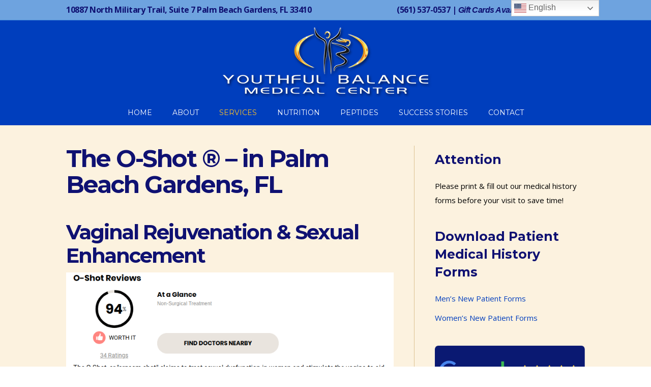

--- FILE ---
content_type: text/html; charset=UTF-8
request_url: https://youthfulbalance.net/o-shot/
body_size: 14447
content:
<!DOCTYPE html>
<html lang="en-US">
<head>
<meta charset="UTF-8" />
<meta name='viewport' content='width=device-width, initial-scale=1.0' />
<meta http-equiv='X-UA-Compatible' content='IE=edge' />
<link rel="profile" href="https://gmpg.org/xfn/11" />
<meta name='robots' content='index, follow, max-image-preview:large, max-snippet:-1, max-video-preview:-1' />

	<!-- This site is optimized with the Yoast SEO plugin v20.4 - https://yoast.com/wordpress/plugins/seo/ -->
	<title>The O-Shot ® - in Palm Beach Gardens &amp; Jupiter, Florida</title>
	<link rel="canonical" href="https://youthfulbalance.net/o-shot/" />
	<meta property="og:locale" content="en_US" />
	<meta property="og:type" content="article" />
	<meta property="og:title" content="The O-Shot ® - in Palm Beach Gardens &amp; Jupiter, Florida" />
	<meta property="og:description" content="Vaginal Rejuvenation &amp; Sexual Enhancement The O-Shot has a 94% satisfaction rating according to RealSelf.com! With the O-Shot® You Can Expect: ✓ Stronger and More Frequent Orgasms ✓ Increased Sexual Desire ✓ Improved Clitoral Stimulation ✓ Increased Natural Lubrication ✓ Increased Ability to Have a Vaginal Orgasm ✓ Decreased Urinary Incontinence Women suffer silently when&hellip;" />
	<meta property="og:url" content="https://youthfulbalance.net/o-shot/" />
	<meta property="og:site_name" content="Youthful Balance Medical Center in Palm Beach Gardens" />
	<meta property="article:modified_time" content="2022-07-11T18:29:43+00:00" />
	<meta property="og:image" content="https://youthfulbalance.net/wp-content/uploads/2019/01/O-Shot-Worth-It-Reviews-Cost-Pictures-RealSelf-1.png" />
	<meta name="twitter:card" content="summary_large_image" />
	<meta name="twitter:label1" content="Est. reading time" />
	<meta name="twitter:data1" content="4 minutes" />
	<script type="application/ld+json" class="yoast-schema-graph">{"@context":"https://schema.org","@graph":[{"@type":"WebPage","@id":"https://youthfulbalance.net/o-shot/","url":"https://youthfulbalance.net/o-shot/","name":"The O-Shot ® - in Palm Beach Gardens & Jupiter, Florida","isPartOf":{"@id":"https://youthfulbalance.net/#website"},"primaryImageOfPage":{"@id":"https://youthfulbalance.net/o-shot/#primaryimage"},"image":{"@id":"https://youthfulbalance.net/o-shot/#primaryimage"},"thumbnailUrl":"https://youthfulbalance.net/wp-content/uploads/2019/01/O-Shot-Worth-It-Reviews-Cost-Pictures-RealSelf-1.png","datePublished":"2017-02-17T20:29:11+00:00","dateModified":"2022-07-11T18:29:43+00:00","breadcrumb":{"@id":"https://youthfulbalance.net/o-shot/#breadcrumb"},"inLanguage":"en-US","potentialAction":[{"@type":"ReadAction","target":["https://youthfulbalance.net/o-shot/"]}]},{"@type":"ImageObject","inLanguage":"en-US","@id":"https://youthfulbalance.net/o-shot/#primaryimage","url":"https://youthfulbalance.net/wp-content/uploads/2019/01/O-Shot-Worth-It-Reviews-Cost-Pictures-RealSelf-1.png","contentUrl":"https://youthfulbalance.net/wp-content/uploads/2019/01/O-Shot-Worth-It-Reviews-Cost-Pictures-RealSelf-1.png","width":781,"height":390,"caption":"The O-Shot has a 94% satisfaction rating according to RealSelf.com!"},{"@type":"BreadcrumbList","@id":"https://youthfulbalance.net/o-shot/#breadcrumb","itemListElement":[{"@type":"ListItem","position":1,"name":"Home","item":"https://youthfulbalance.net/"},{"@type":"ListItem","position":2,"name":"The O-Shot ® &#8211; in Palm Beach Gardens, FL"}]},{"@type":"WebSite","@id":"https://youthfulbalance.net/#website","url":"https://youthfulbalance.net/","name":"Youthful Balance Medical Center in Palm Beach Gardens","description":"Live Long and Strong","publisher":{"@id":"https://youthfulbalance.net/#organization"},"potentialAction":[{"@type":"SearchAction","target":{"@type":"EntryPoint","urlTemplate":"https://youthfulbalance.net/?s={search_term_string}"},"query-input":"required name=search_term_string"}],"inLanguage":"en-US"},{"@type":"Organization","@id":"https://youthfulbalance.net/#organization","name":"Youthful Balance Medical Center","url":"https://youthfulbalance.net/","logo":{"@type":"ImageObject","inLanguage":"en-US","@id":"https://youthfulbalance.net/#/schema/logo/image/","url":"https://youthfulbalance.net/wp-content/uploads/2020/04/Youthful-Balance-I5-Palm-Beach-Gardens-Living-0052-1120-487-1-2.jpg","contentUrl":"https://youthfulbalance.net/wp-content/uploads/2020/04/Youthful-Balance-I5-Palm-Beach-Gardens-Living-0052-1120-487-1-2.jpg","width":1407,"height":1134,"caption":"Youthful Balance Medical Center"},"image":{"@id":"https://youthfulbalance.net/#/schema/logo/image/"}}]}</script>
	<!-- / Yoast SEO plugin. -->


<link rel='dns-prefetch' href='//fonts.googleapis.com' />
<link href='https://fonts.gstatic.com' crossorigin rel='preconnect' />
<link rel="alternate" type="application/rss+xml" title="Youthful Balance Medical Center in Palm Beach Gardens &raquo; Feed" href="https://youthfulbalance.net/feed/" />
<link rel="alternate" type="application/rss+xml" title="Youthful Balance Medical Center in Palm Beach Gardens &raquo; Comments Feed" href="https://youthfulbalance.net/comments/feed/" />
<script>
window._wpemojiSettings = {"baseUrl":"https:\/\/s.w.org\/images\/core\/emoji\/14.0.0\/72x72\/","ext":".png","svgUrl":"https:\/\/s.w.org\/images\/core\/emoji\/14.0.0\/svg\/","svgExt":".svg","source":{"concatemoji":"https:\/\/youthfulbalance.net\/wp-includes\/js\/wp-emoji-release.min.js?ver=6.2.8"}};
/*! This file is auto-generated */
!function(e,a,t){var n,r,o,i=a.createElement("canvas"),p=i.getContext&&i.getContext("2d");function s(e,t){p.clearRect(0,0,i.width,i.height),p.fillText(e,0,0);e=i.toDataURL();return p.clearRect(0,0,i.width,i.height),p.fillText(t,0,0),e===i.toDataURL()}function c(e){var t=a.createElement("script");t.src=e,t.defer=t.type="text/javascript",a.getElementsByTagName("head")[0].appendChild(t)}for(o=Array("flag","emoji"),t.supports={everything:!0,everythingExceptFlag:!0},r=0;r<o.length;r++)t.supports[o[r]]=function(e){if(p&&p.fillText)switch(p.textBaseline="top",p.font="600 32px Arial",e){case"flag":return s("\ud83c\udff3\ufe0f\u200d\u26a7\ufe0f","\ud83c\udff3\ufe0f\u200b\u26a7\ufe0f")?!1:!s("\ud83c\uddfa\ud83c\uddf3","\ud83c\uddfa\u200b\ud83c\uddf3")&&!s("\ud83c\udff4\udb40\udc67\udb40\udc62\udb40\udc65\udb40\udc6e\udb40\udc67\udb40\udc7f","\ud83c\udff4\u200b\udb40\udc67\u200b\udb40\udc62\u200b\udb40\udc65\u200b\udb40\udc6e\u200b\udb40\udc67\u200b\udb40\udc7f");case"emoji":return!s("\ud83e\udef1\ud83c\udffb\u200d\ud83e\udef2\ud83c\udfff","\ud83e\udef1\ud83c\udffb\u200b\ud83e\udef2\ud83c\udfff")}return!1}(o[r]),t.supports.everything=t.supports.everything&&t.supports[o[r]],"flag"!==o[r]&&(t.supports.everythingExceptFlag=t.supports.everythingExceptFlag&&t.supports[o[r]]);t.supports.everythingExceptFlag=t.supports.everythingExceptFlag&&!t.supports.flag,t.DOMReady=!1,t.readyCallback=function(){t.DOMReady=!0},t.supports.everything||(n=function(){t.readyCallback()},a.addEventListener?(a.addEventListener("DOMContentLoaded",n,!1),e.addEventListener("load",n,!1)):(e.attachEvent("onload",n),a.attachEvent("onreadystatechange",function(){"complete"===a.readyState&&t.readyCallback()})),(e=t.source||{}).concatemoji?c(e.concatemoji):e.wpemoji&&e.twemoji&&(c(e.twemoji),c(e.wpemoji)))}(window,document,window._wpemojiSettings);
</script>
<style>
img.wp-smiley,
img.emoji {
	display: inline !important;
	border: none !important;
	box-shadow: none !important;
	height: 1em !important;
	width: 1em !important;
	margin: 0 0.07em !important;
	vertical-align: -0.1em !important;
	background: none !important;
	padding: 0 !important;
}
</style>
	<link rel='stylesheet' id='wp-block-library-css' href='https://youthfulbalance.net/wp-includes/css/dist/block-library/style.min.css?ver=6.2.8' media='all' />
<style id='wp-block-library-theme-inline-css'>
.wp-block-audio figcaption{color:#555;font-size:13px;text-align:center}.is-dark-theme .wp-block-audio figcaption{color:hsla(0,0%,100%,.65)}.wp-block-audio{margin:0 0 1em}.wp-block-code{border:1px solid #ccc;border-radius:4px;font-family:Menlo,Consolas,monaco,monospace;padding:.8em 1em}.wp-block-embed figcaption{color:#555;font-size:13px;text-align:center}.is-dark-theme .wp-block-embed figcaption{color:hsla(0,0%,100%,.65)}.wp-block-embed{margin:0 0 1em}.blocks-gallery-caption{color:#555;font-size:13px;text-align:center}.is-dark-theme .blocks-gallery-caption{color:hsla(0,0%,100%,.65)}.wp-block-image figcaption{color:#555;font-size:13px;text-align:center}.is-dark-theme .wp-block-image figcaption{color:hsla(0,0%,100%,.65)}.wp-block-image{margin:0 0 1em}.wp-block-pullquote{border-bottom:4px solid;border-top:4px solid;color:currentColor;margin-bottom:1.75em}.wp-block-pullquote cite,.wp-block-pullquote footer,.wp-block-pullquote__citation{color:currentColor;font-size:.8125em;font-style:normal;text-transform:uppercase}.wp-block-quote{border-left:.25em solid;margin:0 0 1.75em;padding-left:1em}.wp-block-quote cite,.wp-block-quote footer{color:currentColor;font-size:.8125em;font-style:normal;position:relative}.wp-block-quote.has-text-align-right{border-left:none;border-right:.25em solid;padding-left:0;padding-right:1em}.wp-block-quote.has-text-align-center{border:none;padding-left:0}.wp-block-quote.is-large,.wp-block-quote.is-style-large,.wp-block-quote.is-style-plain{border:none}.wp-block-search .wp-block-search__label{font-weight:700}.wp-block-search__button{border:1px solid #ccc;padding:.375em .625em}:where(.wp-block-group.has-background){padding:1.25em 2.375em}.wp-block-separator.has-css-opacity{opacity:.4}.wp-block-separator{border:none;border-bottom:2px solid;margin-left:auto;margin-right:auto}.wp-block-separator.has-alpha-channel-opacity{opacity:1}.wp-block-separator:not(.is-style-wide):not(.is-style-dots){width:100px}.wp-block-separator.has-background:not(.is-style-dots){border-bottom:none;height:1px}.wp-block-separator.has-background:not(.is-style-wide):not(.is-style-dots){height:2px}.wp-block-table{margin:0 0 1em}.wp-block-table td,.wp-block-table th{word-break:normal}.wp-block-table figcaption{color:#555;font-size:13px;text-align:center}.is-dark-theme .wp-block-table figcaption{color:hsla(0,0%,100%,.65)}.wp-block-video figcaption{color:#555;font-size:13px;text-align:center}.is-dark-theme .wp-block-video figcaption{color:hsla(0,0%,100%,.65)}.wp-block-video{margin:0 0 1em}.wp-block-template-part.has-background{margin-bottom:0;margin-top:0;padding:1.25em 2.375em}
</style>
<link rel='stylesheet' id='classic-theme-styles-css' href='https://youthfulbalance.net/wp-includes/css/classic-themes.min.css?ver=6.2.8' media='all' />
<style id='global-styles-inline-css'>
body{--wp--preset--color--black: #000000;--wp--preset--color--cyan-bluish-gray: #abb8c3;--wp--preset--color--white: #ffffff;--wp--preset--color--pale-pink: #f78da7;--wp--preset--color--vivid-red: #cf2e2e;--wp--preset--color--luminous-vivid-orange: #ff6900;--wp--preset--color--luminous-vivid-amber: #fcb900;--wp--preset--color--light-green-cyan: #7bdcb5;--wp--preset--color--vivid-green-cyan: #00d084;--wp--preset--color--pale-cyan-blue: #8ed1fc;--wp--preset--color--vivid-cyan-blue: #0693e3;--wp--preset--color--vivid-purple: #9b51e0;--wp--preset--gradient--vivid-cyan-blue-to-vivid-purple: linear-gradient(135deg,rgba(6,147,227,1) 0%,rgb(155,81,224) 100%);--wp--preset--gradient--light-green-cyan-to-vivid-green-cyan: linear-gradient(135deg,rgb(122,220,180) 0%,rgb(0,208,130) 100%);--wp--preset--gradient--luminous-vivid-amber-to-luminous-vivid-orange: linear-gradient(135deg,rgba(252,185,0,1) 0%,rgba(255,105,0,1) 100%);--wp--preset--gradient--luminous-vivid-orange-to-vivid-red: linear-gradient(135deg,rgba(255,105,0,1) 0%,rgb(207,46,46) 100%);--wp--preset--gradient--very-light-gray-to-cyan-bluish-gray: linear-gradient(135deg,rgb(238,238,238) 0%,rgb(169,184,195) 100%);--wp--preset--gradient--cool-to-warm-spectrum: linear-gradient(135deg,rgb(74,234,220) 0%,rgb(151,120,209) 20%,rgb(207,42,186) 40%,rgb(238,44,130) 60%,rgb(251,105,98) 80%,rgb(254,248,76) 100%);--wp--preset--gradient--blush-light-purple: linear-gradient(135deg,rgb(255,206,236) 0%,rgb(152,150,240) 100%);--wp--preset--gradient--blush-bordeaux: linear-gradient(135deg,rgb(254,205,165) 0%,rgb(254,45,45) 50%,rgb(107,0,62) 100%);--wp--preset--gradient--luminous-dusk: linear-gradient(135deg,rgb(255,203,112) 0%,rgb(199,81,192) 50%,rgb(65,88,208) 100%);--wp--preset--gradient--pale-ocean: linear-gradient(135deg,rgb(255,245,203) 0%,rgb(182,227,212) 50%,rgb(51,167,181) 100%);--wp--preset--gradient--electric-grass: linear-gradient(135deg,rgb(202,248,128) 0%,rgb(113,206,126) 100%);--wp--preset--gradient--midnight: linear-gradient(135deg,rgb(2,3,129) 0%,rgb(40,116,252) 100%);--wp--preset--duotone--dark-grayscale: url('#wp-duotone-dark-grayscale');--wp--preset--duotone--grayscale: url('#wp-duotone-grayscale');--wp--preset--duotone--purple-yellow: url('#wp-duotone-purple-yellow');--wp--preset--duotone--blue-red: url('#wp-duotone-blue-red');--wp--preset--duotone--midnight: url('#wp-duotone-midnight');--wp--preset--duotone--magenta-yellow: url('#wp-duotone-magenta-yellow');--wp--preset--duotone--purple-green: url('#wp-duotone-purple-green');--wp--preset--duotone--blue-orange: url('#wp-duotone-blue-orange');--wp--preset--font-size--small: 13px;--wp--preset--font-size--medium: 20px;--wp--preset--font-size--large: 36px;--wp--preset--font-size--x-large: 42px;--wp--preset--spacing--20: 0.44rem;--wp--preset--spacing--30: 0.67rem;--wp--preset--spacing--40: 1rem;--wp--preset--spacing--50: 1.5rem;--wp--preset--spacing--60: 2.25rem;--wp--preset--spacing--70: 3.38rem;--wp--preset--spacing--80: 5.06rem;--wp--preset--shadow--natural: 6px 6px 9px rgba(0, 0, 0, 0.2);--wp--preset--shadow--deep: 12px 12px 50px rgba(0, 0, 0, 0.4);--wp--preset--shadow--sharp: 6px 6px 0px rgba(0, 0, 0, 0.2);--wp--preset--shadow--outlined: 6px 6px 0px -3px rgba(255, 255, 255, 1), 6px 6px rgba(0, 0, 0, 1);--wp--preset--shadow--crisp: 6px 6px 0px rgba(0, 0, 0, 1);}:where(.is-layout-flex){gap: 0.5em;}body .is-layout-flow > .alignleft{float: left;margin-inline-start: 0;margin-inline-end: 2em;}body .is-layout-flow > .alignright{float: right;margin-inline-start: 2em;margin-inline-end: 0;}body .is-layout-flow > .aligncenter{margin-left: auto !important;margin-right: auto !important;}body .is-layout-constrained > .alignleft{float: left;margin-inline-start: 0;margin-inline-end: 2em;}body .is-layout-constrained > .alignright{float: right;margin-inline-start: 2em;margin-inline-end: 0;}body .is-layout-constrained > .aligncenter{margin-left: auto !important;margin-right: auto !important;}body .is-layout-constrained > :where(:not(.alignleft):not(.alignright):not(.alignfull)){max-width: var(--wp--style--global--content-size);margin-left: auto !important;margin-right: auto !important;}body .is-layout-constrained > .alignwide{max-width: var(--wp--style--global--wide-size);}body .is-layout-flex{display: flex;}body .is-layout-flex{flex-wrap: wrap;align-items: center;}body .is-layout-flex > *{margin: 0;}:where(.wp-block-columns.is-layout-flex){gap: 2em;}.has-black-color{color: var(--wp--preset--color--black) !important;}.has-cyan-bluish-gray-color{color: var(--wp--preset--color--cyan-bluish-gray) !important;}.has-white-color{color: var(--wp--preset--color--white) !important;}.has-pale-pink-color{color: var(--wp--preset--color--pale-pink) !important;}.has-vivid-red-color{color: var(--wp--preset--color--vivid-red) !important;}.has-luminous-vivid-orange-color{color: var(--wp--preset--color--luminous-vivid-orange) !important;}.has-luminous-vivid-amber-color{color: var(--wp--preset--color--luminous-vivid-amber) !important;}.has-light-green-cyan-color{color: var(--wp--preset--color--light-green-cyan) !important;}.has-vivid-green-cyan-color{color: var(--wp--preset--color--vivid-green-cyan) !important;}.has-pale-cyan-blue-color{color: var(--wp--preset--color--pale-cyan-blue) !important;}.has-vivid-cyan-blue-color{color: var(--wp--preset--color--vivid-cyan-blue) !important;}.has-vivid-purple-color{color: var(--wp--preset--color--vivid-purple) !important;}.has-black-background-color{background-color: var(--wp--preset--color--black) !important;}.has-cyan-bluish-gray-background-color{background-color: var(--wp--preset--color--cyan-bluish-gray) !important;}.has-white-background-color{background-color: var(--wp--preset--color--white) !important;}.has-pale-pink-background-color{background-color: var(--wp--preset--color--pale-pink) !important;}.has-vivid-red-background-color{background-color: var(--wp--preset--color--vivid-red) !important;}.has-luminous-vivid-orange-background-color{background-color: var(--wp--preset--color--luminous-vivid-orange) !important;}.has-luminous-vivid-amber-background-color{background-color: var(--wp--preset--color--luminous-vivid-amber) !important;}.has-light-green-cyan-background-color{background-color: var(--wp--preset--color--light-green-cyan) !important;}.has-vivid-green-cyan-background-color{background-color: var(--wp--preset--color--vivid-green-cyan) !important;}.has-pale-cyan-blue-background-color{background-color: var(--wp--preset--color--pale-cyan-blue) !important;}.has-vivid-cyan-blue-background-color{background-color: var(--wp--preset--color--vivid-cyan-blue) !important;}.has-vivid-purple-background-color{background-color: var(--wp--preset--color--vivid-purple) !important;}.has-black-border-color{border-color: var(--wp--preset--color--black) !important;}.has-cyan-bluish-gray-border-color{border-color: var(--wp--preset--color--cyan-bluish-gray) !important;}.has-white-border-color{border-color: var(--wp--preset--color--white) !important;}.has-pale-pink-border-color{border-color: var(--wp--preset--color--pale-pink) !important;}.has-vivid-red-border-color{border-color: var(--wp--preset--color--vivid-red) !important;}.has-luminous-vivid-orange-border-color{border-color: var(--wp--preset--color--luminous-vivid-orange) !important;}.has-luminous-vivid-amber-border-color{border-color: var(--wp--preset--color--luminous-vivid-amber) !important;}.has-light-green-cyan-border-color{border-color: var(--wp--preset--color--light-green-cyan) !important;}.has-vivid-green-cyan-border-color{border-color: var(--wp--preset--color--vivid-green-cyan) !important;}.has-pale-cyan-blue-border-color{border-color: var(--wp--preset--color--pale-cyan-blue) !important;}.has-vivid-cyan-blue-border-color{border-color: var(--wp--preset--color--vivid-cyan-blue) !important;}.has-vivid-purple-border-color{border-color: var(--wp--preset--color--vivid-purple) !important;}.has-vivid-cyan-blue-to-vivid-purple-gradient-background{background: var(--wp--preset--gradient--vivid-cyan-blue-to-vivid-purple) !important;}.has-light-green-cyan-to-vivid-green-cyan-gradient-background{background: var(--wp--preset--gradient--light-green-cyan-to-vivid-green-cyan) !important;}.has-luminous-vivid-amber-to-luminous-vivid-orange-gradient-background{background: var(--wp--preset--gradient--luminous-vivid-amber-to-luminous-vivid-orange) !important;}.has-luminous-vivid-orange-to-vivid-red-gradient-background{background: var(--wp--preset--gradient--luminous-vivid-orange-to-vivid-red) !important;}.has-very-light-gray-to-cyan-bluish-gray-gradient-background{background: var(--wp--preset--gradient--very-light-gray-to-cyan-bluish-gray) !important;}.has-cool-to-warm-spectrum-gradient-background{background: var(--wp--preset--gradient--cool-to-warm-spectrum) !important;}.has-blush-light-purple-gradient-background{background: var(--wp--preset--gradient--blush-light-purple) !important;}.has-blush-bordeaux-gradient-background{background: var(--wp--preset--gradient--blush-bordeaux) !important;}.has-luminous-dusk-gradient-background{background: var(--wp--preset--gradient--luminous-dusk) !important;}.has-pale-ocean-gradient-background{background: var(--wp--preset--gradient--pale-ocean) !important;}.has-electric-grass-gradient-background{background: var(--wp--preset--gradient--electric-grass) !important;}.has-midnight-gradient-background{background: var(--wp--preset--gradient--midnight) !important;}.has-small-font-size{font-size: var(--wp--preset--font-size--small) !important;}.has-medium-font-size{font-size: var(--wp--preset--font-size--medium) !important;}.has-large-font-size{font-size: var(--wp--preset--font-size--large) !important;}.has-x-large-font-size{font-size: var(--wp--preset--font-size--x-large) !important;}
.wp-block-navigation a:where(:not(.wp-element-button)){color: inherit;}
:where(.wp-block-columns.is-layout-flex){gap: 2em;}
.wp-block-pullquote{font-size: 1.5em;line-height: 1.6;}
</style>
<link rel='stylesheet' id='materialIcons-css' href='https://fonts.googleapis.com/icon?family=Material+Icons&#038;ver=6.2.8' media='all' />
<link rel='stylesheet' id='cmHipaaAdminStyle-css' href='https://youthfulbalance.net/wp-content/plugins/codemonkeys-hipaa-forms//css/style.css?ver=6.2.8' media='all' />
<link rel='stylesheet' id='cpsh-shortcodes-css' href='https://youthfulbalance.net/wp-content/plugins/column-shortcodes//assets/css/shortcodes.css?ver=1.0.1' media='all' />
<link rel='stylesheet' id='jquery-magnificpopup-css' href='https://youthfulbalance.net/wp-content/plugins/bb-plugin/css/jquery.magnificpopup.min.css?ver=2.6.3.1' media='all' />
<link rel='stylesheet' id='bootstrap-css' href='https://youthfulbalance.net/wp-content/themes/bb-theme/css/bootstrap.min.css?ver=1.7.9' media='all' />
<link rel='stylesheet' id='fl-automator-skin-css' href='https://youthfulbalance.net/wp-content/uploads/bb-theme/skin-68ed191893794.css?ver=1.7.9' media='all' />
<link rel='stylesheet' id='fl-builder-google-fonts-83ae9132edab9abe8b671514a7c02c71-css' href='//fonts.googleapis.com/css?family=Open+Sans%3A300%2C400%2C700%7CMontserrat%3A700%2C400&#038;ver=6.2.8' media='all' />
<!--n2css--><script src='https://youthfulbalance.net/wp-includes/js/jquery/jquery.min.js?ver=3.6.4' id='jquery-core-js'></script>
<script src='https://youthfulbalance.net/wp-includes/js/jquery/jquery-migrate.min.js?ver=3.4.0' id='jquery-migrate-js'></script>
<script src='https://youthfulbalance.net/wp-includes/js/imagesloaded.min.js?ver=6.2.8' id='imagesloaded-js'></script>
<link rel="https://api.w.org/" href="https://youthfulbalance.net/wp-json/" /><link rel="alternate" type="application/json" href="https://youthfulbalance.net/wp-json/wp/v2/pages/861" /><link rel="EditURI" type="application/rsd+xml" title="RSD" href="https://youthfulbalance.net/xmlrpc.php?rsd" />
<link rel="wlwmanifest" type="application/wlwmanifest+xml" href="https://youthfulbalance.net/wp-includes/wlwmanifest.xml" />
<meta name="generator" content="WordPress 6.2.8" />
<link rel='shortlink' href='https://youthfulbalance.net/?p=861' />
<link rel="alternate" type="application/json+oembed" href="https://youthfulbalance.net/wp-json/oembed/1.0/embed?url=https%3A%2F%2Fyouthfulbalance.net%2Fo-shot%2F" />
<link rel="alternate" type="text/xml+oembed" href="https://youthfulbalance.net/wp-json/oembed/1.0/embed?url=https%3A%2F%2Fyouthfulbalance.net%2Fo-shot%2F&#038;format=xml" />
<link rel="icon" href="https://youthfulbalance.net/wp-content/uploads/2020/02/cropped-yb-fav-32x32.png" sizes="32x32" />
<link rel="icon" href="https://youthfulbalance.net/wp-content/uploads/2020/02/cropped-yb-fav-192x192.png" sizes="192x192" />
<link rel="apple-touch-icon" href="https://youthfulbalance.net/wp-content/uploads/2020/02/cropped-yb-fav-180x180.png" />
<meta name="msapplication-TileImage" content="https://youthfulbalance.net/wp-content/uploads/2020/02/cropped-yb-fav-270x270.png" />
		<style id="wp-custom-css">
			

/*
CSS Migrated from BB theme:
*/

/*p, li {
    line-height: 1.9;
}*/
.fl-page-footer-widgets,.fl-page-footer {
    border: none;
}
.fl-page-bar-text {
    font-size: 16px;
    line-height: 1.2;
    font-weight: bold;
    letter-spacing: -.5px;
}
.fl-page-bar-text em {
    font-style:inherit;
    display: inline-block;
x}
.fl-page-nav-wrap {
    border: none;
}
@media (min-width: 700px) {
    /*.page-id-537 .fl-page-header-container.container {
    display: none;
}*/
.fl-page-header-container.container {
    padding-top: 7px;
    padding-bottom: 3px;
}
}
@media (max-width: 415px) {
h1.fl-post-title, h1.fl-heading {
    font-size: 36px;
    line-height: 1.1;
}
.fl-page-header-container {
    padding-bottom: 10px;
    padding-top: 10px;
}
.fl-page-bar-text em:after {
    white-space: pre;
    font-style:none;
}
.fl-page-bar {
    display: none;
}
/*.page-id-4 .fl-page-nav-wrap {
    margin: 2px;
    padding-bottom:5px;
}*/
button.navbar-toggle {
    padding: 8px 0;
}
.fl-module.fl-module-html.fl-node-57754180dd2f3 {
    margin-top: -120px;
}
.fl-page-nav .navbar-toggle {
    color: #303030;
}
div#home-hero .fl-row-content-wrap {
    padding: 180px 0 90px;
}
#home-slider h2.fl-slide-title {
    line-height: 1.1 !important;
    margin:0 0 10px !important;
}
#home-slider .fl-slide-text h3 {
    font-size: 18px !important;
}    
#home-slider .fl-button {
    font-size: 18px;
    padding:5px 10px !important;
    border-color: #ffc423;
}
#home-slider h2,#home-slider h3 {
    letter-spacing:0;
}
.fl-builder-content .fl-module-content-slider .fl-slide .fl-slide-content {
    padding: 10px 25px 15px;
}
}    
.fl-builder-content .black-hover a.fl-button {
  background: transparent;
  border: 2px solid #fff; /*Border width must be the same with the Button module*/
}
.fl-builder-content .black-hover a.fl-button:hover {
  background: #000000;
  border: 2px solid #000000; /*Border width must be the same with the Button module*/
}
#home-slider h2.fl-slide-title {
    line-height: 1.1;
}
.fl-post-content a {
    font-weight: bold;
}
input[type=text], input[type=password], input[type=email], input[type=tel], input[type=date], input[type=month], input[type=week], input[type=time], input[type=number], input[type=search], textarea {
    background-color: #f7f6f3;
    border: 1px solid #dcc293;
}
input[type=text]:focus, input[type=password]:focus, input[type=email]:focus, input[type=tel]:focus, input[type=date]:focus, input[type=month]:focus, input[type=week]:focus, input[type=time]:focus, input[type=number]:focus, input[type=search]:focus, textarea:focus {
    background-color: #fff;
}
.fl-content-left {
    border-color: #dcc293;
}
.fl-page-footer {
    font-size: 13px;
    line-height: 1.8;
}
.fl-page-nav-right.fl-page-header-fixed .fl-logo-img, .fl-page-header-fixed .fl-logo-img {
    max-height: 75px !important;
}
hr {
    border-color: #dcc293;
}		</style>
		<style id="wpforms-css-vars-root">
				:root {
					--wpforms-field-border-radius: 3px;
--wpforms-field-background-color: #ffffff;
--wpforms-field-border-color: rgba( 0, 0, 0, 0.25 );
--wpforms-field-text-color: rgba( 0, 0, 0, 0.7 );
--wpforms-label-color: rgba( 0, 0, 0, 0.85 );
--wpforms-label-sublabel-color: rgba( 0, 0, 0, 0.55 );
--wpforms-label-error-color: #d63637;
--wpforms-button-border-radius: 3px;
--wpforms-button-background-color: #066aab;
--wpforms-button-text-color: #ffffff;
--wpforms-field-size-input-height: 43px;
--wpforms-field-size-input-spacing: 15px;
--wpforms-field-size-font-size: 16px;
--wpforms-field-size-line-height: 19px;
--wpforms-field-size-padding-h: 14px;
--wpforms-field-size-checkbox-size: 16px;
--wpforms-field-size-sublabel-spacing: 5px;
--wpforms-field-size-icon-size: 1;
--wpforms-label-size-font-size: 16px;
--wpforms-label-size-line-height: 19px;
--wpforms-label-size-sublabel-font-size: 14px;
--wpforms-label-size-sublabel-line-height: 17px;
--wpforms-button-size-font-size: 17px;
--wpforms-button-size-height: 41px;
--wpforms-button-size-padding-h: 15px;
--wpforms-button-size-margin-top: 10px;

				}
			</style><script>
  (function(i,s,o,g,r,a,m){i['GoogleAnalyticsObject']=r;i[r]=i[r]||function(){
  (i[r].q=i[r].q||[]).push(arguments)},i[r].l=1*new Date();a=s.createElement(o),
  m=s.getElementsByTagName(o)[0];a.async=1;a.src=g;m.parentNode.insertBefore(a,m)
  })(window,document,'script','https://www.google-analytics.com/analytics.js','ga');

  ga('create', 'UA-47547384-1', 'auto');
  ga('send', 'pageview');

</script>

<meta name="google-site-verification" content="ger7dI6oKfmZiIX1ya9ntilgoSHfHC0QLpsl0PRbMmE" />

<script type="text/javascript" src="//cdn.callrail.com/companies/335659778/dbb566c492089448fce7/12/swap.js"></script>
<!-- Facebook Pixel Code -->
<script>
!function(f,b,e,v,n,t,s){if(f.fbq)return;n=f.fbq=function(){n.callMethod?
n.callMethod.apply(n,arguments):n.queue.push(arguments)};if(!f._fbq)f._fbq=n;
n.push=n;n.loaded=!0;n.version='2.0';n.queue=[];t=b.createElement(e);t.async=!0;
t.src=v;s=b.getElementsByTagName(e)[0];s.parentNode.insertBefore(t,s)}(window,
document,'script','https://connect.facebook.net/en_US/fbevents.js');
fbq('init', '1675526219353702'); // Insert your pixel ID here.
fbq('track', 'PageView');
</script>
<noscript><img height="1" width="1" style="display:none"
src="https://www.facebook.com/tr?id=1675526219353702&ev=PageView&noscript=1"
/></noscript>
<!-- DO NOT MODIFY -->
<!-- End Facebook Pixel Code -->
<!-- Begin Constant Contact Active Forms -->
<script> var _ctct_m = "66b570e5ef1cae905d43c84dddf36ae7"; </script>
<script id="signupScript" src="//static.ctctcdn.com/js/signup-form-widget/current/signup-form-widget.min.js" async defer></script>
<!-- End Constant Contact Active Forms -->
<!-- Google Tag Manager -->
<script>(function(w,d,s,l,i){w[l]=w[l]||[];w[l].push({'gtm.start':
new Date().getTime(),event:'gtm.js'});var f=d.getElementsByTagName(s)[0],
j=d.createElement(s),dl=l!='dataLayer'?'&l='+l:'';j.async=true;j.src=
'https://www.googletagmanager.com/gtm.js?id='+i+dl;f.parentNode.insertBefore(j,f);
})(window,document,'script','dataLayer','GTM-PCNN7PX');</script>
<!-- End Google Tag Manager -->
<link rel="stylesheet" href="https://youthfulbalance.net/wp-content/themes/youthfulbalance/style.css" /></head>
<body data-rsssl=1 class="page-template page-template-tpl-sidebar page-template-tpl-sidebar-php page page-id-861 fl-framework-bootstrap fl-preset-default fl-full-width fl-fixed-header fl-scroll-to-top" itemscope="itemscope" itemtype="https://schema.org/WebPage">
<!-- Google Tag Manager (noscript) -->
<noscript><iframe src="https://www.googletagmanager.com/ns.html?id=GTM-PCNN7PX"
height="0" width="0" style="display:none;visibility:hidden"></iframe></noscript>
<!-- End Google Tag Manager (noscript) --><a aria-label="Skip to content" class="fl-screen-reader-text" href="#fl-main-content">Skip to content</a><svg xmlns="http://www.w3.org/2000/svg" viewBox="0 0 0 0" width="0" height="0" focusable="false" role="none" style="visibility: hidden; position: absolute; left: -9999px; overflow: hidden;" ><defs><filter id="wp-duotone-dark-grayscale"><feColorMatrix color-interpolation-filters="sRGB" type="matrix" values=" .299 .587 .114 0 0 .299 .587 .114 0 0 .299 .587 .114 0 0 .299 .587 .114 0 0 " /><feComponentTransfer color-interpolation-filters="sRGB" ><feFuncR type="table" tableValues="0 0.49803921568627" /><feFuncG type="table" tableValues="0 0.49803921568627" /><feFuncB type="table" tableValues="0 0.49803921568627" /><feFuncA type="table" tableValues="1 1" /></feComponentTransfer><feComposite in2="SourceGraphic" operator="in" /></filter></defs></svg><svg xmlns="http://www.w3.org/2000/svg" viewBox="0 0 0 0" width="0" height="0" focusable="false" role="none" style="visibility: hidden; position: absolute; left: -9999px; overflow: hidden;" ><defs><filter id="wp-duotone-grayscale"><feColorMatrix color-interpolation-filters="sRGB" type="matrix" values=" .299 .587 .114 0 0 .299 .587 .114 0 0 .299 .587 .114 0 0 .299 .587 .114 0 0 " /><feComponentTransfer color-interpolation-filters="sRGB" ><feFuncR type="table" tableValues="0 1" /><feFuncG type="table" tableValues="0 1" /><feFuncB type="table" tableValues="0 1" /><feFuncA type="table" tableValues="1 1" /></feComponentTransfer><feComposite in2="SourceGraphic" operator="in" /></filter></defs></svg><svg xmlns="http://www.w3.org/2000/svg" viewBox="0 0 0 0" width="0" height="0" focusable="false" role="none" style="visibility: hidden; position: absolute; left: -9999px; overflow: hidden;" ><defs><filter id="wp-duotone-purple-yellow"><feColorMatrix color-interpolation-filters="sRGB" type="matrix" values=" .299 .587 .114 0 0 .299 .587 .114 0 0 .299 .587 .114 0 0 .299 .587 .114 0 0 " /><feComponentTransfer color-interpolation-filters="sRGB" ><feFuncR type="table" tableValues="0.54901960784314 0.98823529411765" /><feFuncG type="table" tableValues="0 1" /><feFuncB type="table" tableValues="0.71764705882353 0.25490196078431" /><feFuncA type="table" tableValues="1 1" /></feComponentTransfer><feComposite in2="SourceGraphic" operator="in" /></filter></defs></svg><svg xmlns="http://www.w3.org/2000/svg" viewBox="0 0 0 0" width="0" height="0" focusable="false" role="none" style="visibility: hidden; position: absolute; left: -9999px; overflow: hidden;" ><defs><filter id="wp-duotone-blue-red"><feColorMatrix color-interpolation-filters="sRGB" type="matrix" values=" .299 .587 .114 0 0 .299 .587 .114 0 0 .299 .587 .114 0 0 .299 .587 .114 0 0 " /><feComponentTransfer color-interpolation-filters="sRGB" ><feFuncR type="table" tableValues="0 1" /><feFuncG type="table" tableValues="0 0.27843137254902" /><feFuncB type="table" tableValues="0.5921568627451 0.27843137254902" /><feFuncA type="table" tableValues="1 1" /></feComponentTransfer><feComposite in2="SourceGraphic" operator="in" /></filter></defs></svg><svg xmlns="http://www.w3.org/2000/svg" viewBox="0 0 0 0" width="0" height="0" focusable="false" role="none" style="visibility: hidden; position: absolute; left: -9999px; overflow: hidden;" ><defs><filter id="wp-duotone-midnight"><feColorMatrix color-interpolation-filters="sRGB" type="matrix" values=" .299 .587 .114 0 0 .299 .587 .114 0 0 .299 .587 .114 0 0 .299 .587 .114 0 0 " /><feComponentTransfer color-interpolation-filters="sRGB" ><feFuncR type="table" tableValues="0 0" /><feFuncG type="table" tableValues="0 0.64705882352941" /><feFuncB type="table" tableValues="0 1" /><feFuncA type="table" tableValues="1 1" /></feComponentTransfer><feComposite in2="SourceGraphic" operator="in" /></filter></defs></svg><svg xmlns="http://www.w3.org/2000/svg" viewBox="0 0 0 0" width="0" height="0" focusable="false" role="none" style="visibility: hidden; position: absolute; left: -9999px; overflow: hidden;" ><defs><filter id="wp-duotone-magenta-yellow"><feColorMatrix color-interpolation-filters="sRGB" type="matrix" values=" .299 .587 .114 0 0 .299 .587 .114 0 0 .299 .587 .114 0 0 .299 .587 .114 0 0 " /><feComponentTransfer color-interpolation-filters="sRGB" ><feFuncR type="table" tableValues="0.78039215686275 1" /><feFuncG type="table" tableValues="0 0.94901960784314" /><feFuncB type="table" tableValues="0.35294117647059 0.47058823529412" /><feFuncA type="table" tableValues="1 1" /></feComponentTransfer><feComposite in2="SourceGraphic" operator="in" /></filter></defs></svg><svg xmlns="http://www.w3.org/2000/svg" viewBox="0 0 0 0" width="0" height="0" focusable="false" role="none" style="visibility: hidden; position: absolute; left: -9999px; overflow: hidden;" ><defs><filter id="wp-duotone-purple-green"><feColorMatrix color-interpolation-filters="sRGB" type="matrix" values=" .299 .587 .114 0 0 .299 .587 .114 0 0 .299 .587 .114 0 0 .299 .587 .114 0 0 " /><feComponentTransfer color-interpolation-filters="sRGB" ><feFuncR type="table" tableValues="0.65098039215686 0.40392156862745" /><feFuncG type="table" tableValues="0 1" /><feFuncB type="table" tableValues="0.44705882352941 0.4" /><feFuncA type="table" tableValues="1 1" /></feComponentTransfer><feComposite in2="SourceGraphic" operator="in" /></filter></defs></svg><svg xmlns="http://www.w3.org/2000/svg" viewBox="0 0 0 0" width="0" height="0" focusable="false" role="none" style="visibility: hidden; position: absolute; left: -9999px; overflow: hidden;" ><defs><filter id="wp-duotone-blue-orange"><feColorMatrix color-interpolation-filters="sRGB" type="matrix" values=" .299 .587 .114 0 0 .299 .587 .114 0 0 .299 .587 .114 0 0 .299 .587 .114 0 0 " /><feComponentTransfer color-interpolation-filters="sRGB" ><feFuncR type="table" tableValues="0.098039215686275 1" /><feFuncG type="table" tableValues="0 0.66274509803922" /><feFuncB type="table" tableValues="0.84705882352941 0.41960784313725" /><feFuncA type="table" tableValues="1 1" /></feComponentTransfer><feComposite in2="SourceGraphic" operator="in" /></filter></defs></svg><div class="fl-page">
	<div class="fl-page-bar">
	<div class="fl-page-bar-container container">
		<div class="fl-page-bar-row row">
			<div class="col-sm-6 col-md-6 text-left clearfix"><div class="fl-page-bar-text fl-page-bar-text-1"><a href="https://www.google.com/maps/dir//10887+N+Military+Trl+%237,+West+Palm+Beach,+FL+33410/@26.8366022,-80.1079143,17z/data=!4m16!1m7!3m6!1s0x88ded550931a9115:0x97eddd608ad813f0!2s10887+N+Military+Trl+%237,+West+Palm+Beach,+FL+33410!3b1!8m2!3d26.8366022!4d-80.1057256!4m7!1m0!1m5!1m1!1s0x88ded550931a9115:0x97eddd608ad813f0!2m2!1d-80.1057256!2d26.8366022" target="_blank">10887 North Military Trail, Suite 7 <em>Palm Beach Gardens, FL 33410</em></a></div></div>			<div class="col-sm-6 col-md-6 text-right clearfix"><div class="fl-page-bar-text fl-page-bar-text-2"><strong> (561) 537-0537</strong> | <span style="font-family: arial;"><i>Gift Cards Available!</i></span>

</div>	<div class="fl-social-icons">
	<a href="http://www.facebook.com/YouthfulBalanceMed" target="_blank" rel="noopener noreferrer"><span class="sr-only">Facebook</span><i aria-hidden="true" class="fab fa-facebook-f mono"></i></a><a href="https://twitter.com/Youthfulbalance" target="_blank" rel="noopener noreferrer"><span class="sr-only">Twitter</span><i aria-hidden="true" class="fab fa-twitter mono"></i></a><a href="https://plus.google.com/111400979633571618946/" target="_blank" rel="noopener noreferrer"><span class="sr-only">Google</span><i aria-hidden="true" class="fab fa-google mono"></i></a><a href="https://www.instagram.com/youthfulbalancemed" target="_blank" rel="noopener noreferrer"><span class="sr-only">Instagram</span><i aria-hidden="true" class="fab fa-instagram mono"></i></a></div>
</div>		</div>
	</div>
</div><!-- .fl-page-bar -->
<header class="fl-page-header fl-page-header-primary fl-page-nav-centered fl-page-nav-toggle-button fl-page-nav-toggle-visible-mobile" itemscope="itemscope" itemtype="https://schema.org/WPHeader"  role="banner">
	<div class="fl-page-header-wrap">
		<div class="fl-page-header-container container">
			<div class="fl-page-header-row row">
				<div class="col-md-12 fl-page-header-logo-col">
					<div class="fl-page-header-logo" itemscope="itemscope" itemtype="https://schema.org/Organization">
						<a href="https://youthfulbalance.net/" itemprop="url"><img loading="false" data-no-lazy="1" class="fl-logo-img" itemscope itemtype="https://schema.org/ImageObject" src="https://youthfulbalance.net/wp-content/uploads/2016/07/youtful-balance-logo-425.png" data-retina="https://youthfulbalance.net/wp-content/uploads/2016/07/youtful-balance-logo-425x2.png" title="" alt="Youthful Balance Medical Center in Palm Beach Gardens" /><meta itemprop="name" content="Youthful Balance Medical Center in Palm Beach Gardens" /></a>
											</div>
				</div>
			</div>
		</div>
	</div>
	<div class="fl-page-nav-wrap">
		<div class="fl-page-nav-container container">
			<nav class="fl-page-nav fl-nav navbar navbar-default navbar-expand-md" aria-label="Header Menu" itemscope="itemscope" itemtype="https://schema.org/SiteNavigationElement" role="navigation">
				<button type="button" class="navbar-toggle navbar-toggler" data-toggle="collapse" data-target=".fl-page-nav-collapse">
					<span>Menu</span>
				</button>
				<div class="fl-page-nav-collapse collapse navbar-collapse">
					<ul id="menu-main" class="nav navbar-nav menu fl-theme-menu"><li id="menu-item-558" class="menu-item menu-item-type-post_type menu-item-object-page menu-item-home menu-item-558 nav-item"><a href="https://youthfulbalance.net/" class="nav-link">Home</a></li>
<li id="menu-item-559" class="menu-item menu-item-type-post_type menu-item-object-page menu-item-has-children menu-item-559 nav-item"><a href="https://youthfulbalance.net/about-us/" class="nav-link">About</a><div class="fl-submenu-icon-wrap"><span class="fl-submenu-toggle-icon"></span></div>
<ul class="sub-menu">
	<li id="menu-item-604" class="menu-item menu-item-type-post_type menu-item-object-page menu-item-604 nav-item"><a href="https://youthfulbalance.net/about-us/our-staff/" class="nav-link">Our Staff</a></li>
	<li id="menu-item-1112" class="menu-item menu-item-type-post_type menu-item-object-page menu-item-1112 nav-item"><a href="https://youthfulbalance.net/patient-forms/" class="nav-link">Patient Forms</a></li>
	<li id="menu-item-603" class="menu-item menu-item-type-post_type menu-item-object-page menu-item-has-children menu-item-603 nav-item"><a href="https://youthfulbalance.net/about-us/blog/" class="nav-link">Blog</a><div class="fl-submenu-icon-wrap"><span class="fl-submenu-toggle-icon"></span></div>
	<ul class="sub-menu">
		<li id="menu-item-1386" class="menu-item menu-item-type-post_type menu-item-object-page menu-item-1386 nav-item"><a href="https://youthfulbalance.net/palm-beach-golfcast/" class="nav-link">The Palm Beach Golfcast</a></li>
	</ul>
</li>
</ul>
</li>
<li id="menu-item-1014" class="menu-item menu-item-type-custom menu-item-object-custom current-menu-ancestor menu-item-has-children menu-item-1014 nav-item"><a href="#" class="nav-link">Services</a><div class="fl-submenu-icon-wrap"><span class="fl-submenu-toggle-icon"></span></div>
<ul class="sub-menu">
	<li id="menu-item-564" class="menu-item menu-item-type-post_type menu-item-object-page menu-item-564 nav-item"><a href="https://youthfulbalance.net/platelet-rich-plasma/" class="nav-link">PRP</a></li>
	<li id="menu-item-562" class="menu-item menu-item-type-post_type menu-item-object-page menu-item-has-children menu-item-562 nav-item"><a href="https://youthfulbalance.net/cosmetic-services/" class="nav-link">Cosmetics</a><div class="fl-submenu-icon-wrap"><span class="fl-submenu-toggle-icon"></span></div>
	<ul class="sub-menu">
		<li id="menu-item-610" class="menu-item menu-item-type-post_type menu-item-object-page menu-item-610 nav-item"><a href="https://youthfulbalance.net/cosmetic-services/botox-treatment/" class="nav-link">Botox Treatment</a></li>
		<li id="menu-item-612" class="menu-item menu-item-type-post_type menu-item-object-page menu-item-612 nav-item"><a href="https://youthfulbalance.net/cosmetic-services/juvederm-treatment/" class="nav-link">Juvederm Treatment</a></li>
		<li id="menu-item-611" class="menu-item menu-item-type-post_type menu-item-object-page menu-item-611 nav-item"><a href="https://youthfulbalance.net/cosmetic-services/men-hair-enhancement-foam/" class="nav-link">Hair Loss</a></li>
		<li id="menu-item-1131" class="menu-item menu-item-type-post_type menu-item-object-page menu-item-1131 nav-item"><a href="https://youthfulbalance.net/vipeel-chemical-peels/" class="nav-link">VI Peel Chemical Peels</a></li>
		<li id="menu-item-614" class="menu-item menu-item-type-post_type menu-item-object-page menu-item-614 nav-item"><a href="https://youthfulbalance.net/cosmetic-services/latisse-treatment/" class="nav-link">Lash Enhancer</a></li>
		<li id="menu-item-615" class="menu-item menu-item-type-post_type menu-item-object-page menu-item-615 nav-item"><a href="https://youthfulbalance.net/cosmetic-services/microneedling/" class="nav-link">Micro-Needling</a></li>
		<li id="menu-item-816" class="menu-item menu-item-type-post_type menu-item-object-page menu-item-816 nav-item"><a href="https://youthfulbalance.net/double-chin-treatment-kybella/" class="nav-link">Double Chin Treatment &#8211; Kybella</a></li>
	</ul>
</li>
	<li id="menu-item-1012" class="menu-item menu-item-type-post_type menu-item-object-page menu-item-has-children menu-item-1012 nav-item"><a href="https://youthfulbalance.net/hormone-replacement-therapy/" class="nav-link">Hormone Replacement Therapy</a><div class="fl-submenu-icon-wrap"><span class="fl-submenu-toggle-icon"></span></div>
	<ul class="sub-menu">
		<li id="menu-item-609" class="menu-item menu-item-type-post_type menu-item-object-page menu-item-609 nav-item"><a href="https://youthfulbalance.net/hormone-replacement-therapy/mens-hormones/" class="nav-link">Men&#8217;s Hormones</a></li>
		<li id="menu-item-607" class="menu-item menu-item-type-post_type menu-item-object-page menu-item-607 nav-item"><a href="https://youthfulbalance.net/hormone-replacement-therapy/women-hormones/" class="nav-link">Women&#8217;s Hormones</a></li>
	</ul>
</li>
	<li id="menu-item-563" class="menu-item menu-item-type-post_type menu-item-object-page menu-item-has-children menu-item-563 nav-item"><a href="https://youthfulbalance.net/medical-weight-loss/" class="nav-link">Weight Loss</a><div class="fl-submenu-icon-wrap"><span class="fl-submenu-toggle-icon"></span></div>
	<ul class="sub-menu">
		<li id="menu-item-1761" class="menu-item menu-item-type-post_type menu-item-object-page menu-item-1761 nav-item"><a href="https://youthfulbalance.net/medical-weight-loss/semaglutide/" class="nav-link">Semaglutide</a></li>
		<li id="menu-item-1877" class="menu-item menu-item-type-post_type menu-item-object-page menu-item-1877 nav-item"><a href="https://youthfulbalance.net/medical-weight-loss/tirzepatide/" class="nav-link">Tirzepatide</a></li>
		<li id="menu-item-1881" class="menu-item menu-item-type-post_type menu-item-object-page menu-item-1881 nav-item"><a href="https://youthfulbalance.net/nad-injections/" class="nav-link">NAD Injections</a></li>
		<li id="menu-item-737" class="menu-item menu-item-type-post_type menu-item-object-page menu-item-737 nav-item"><a href="https://youthfulbalance.net/medical-weight-loss/success-stories/" class="nav-link">Success Stories</a></li>
	</ul>
</li>
	<li id="menu-item-1115" class="menu-item menu-item-type-custom menu-item-object-custom current-menu-ancestor current-menu-parent menu-item-has-children menu-item-1115 nav-item"><a href="#" class="nav-link">Vaginal Rejuvenation</a><div class="fl-submenu-icon-wrap"><span class="fl-submenu-toggle-icon"></span></div>
	<ul class="sub-menu">
		<li id="menu-item-866" class="menu-item menu-item-type-post_type menu-item-object-page current-menu-item page_item page-item-861 current_page_item menu-item-866 nav-item"><a href="https://youthfulbalance.net/o-shot/" aria-current="page" class="nav-link">The O-Shot</a></li>
	</ul>
</li>
	<li id="menu-item-608" class="menu-item menu-item-type-post_type menu-item-object-page menu-item-608 nav-item"><a href="https://youthfulbalance.net/hormone-replacement-therapy/erectile-dysfunction/" class="nav-link">Erectile Dysfunction</a></li>
	<li id="menu-item-1507" class="menu-item menu-item-type-post_type menu-item-object-page menu-item-1507 nav-item"><a href="https://youthfulbalance.net/sugaring/" class="nav-link">Hair Removal</a></li>
</ul>
</li>
<li id="menu-item-1255" class="menu-item menu-item-type-custom menu-item-object-custom menu-item-has-children menu-item-1255 nav-item"><a href="#" class="nav-link">Nutrition</a><div class="fl-submenu-icon-wrap"><span class="fl-submenu-toggle-icon"></span></div>
<ul class="sub-menu">
	<li id="menu-item-565" class="menu-item menu-item-type-post_type menu-item-object-page menu-item-565 nav-item"><a href="https://youthfulbalance.net/vitamins-and-supplements/" class="nav-link">Supplements</a></li>
	<li id="menu-item-617" class="menu-item menu-item-type-post_type menu-item-object-page menu-item-617 nav-item"><a href="https://youthfulbalance.net/vitamins-and-supplements/injectable-amino-acids/" class="nav-link">Injectable Vitamins &#038; Amino Acids</a></li>
	<li id="menu-item-619" class="menu-item menu-item-type-post_type menu-item-object-page menu-item-619 nav-item"><a href="https://youthfulbalance.net/vitamins-and-supplements/spectracell-nutrient-testing/" class="nav-link">Nutrient Testing</a></li>
	<li id="menu-item-1320" class="menu-item menu-item-type-post_type menu-item-object-page menu-item-1320 nav-item"><a href="https://youthfulbalance.net/nad-therapy-in-palm-beach-gardens-fl/" class="nav-link">NAD Therapy</a></li>
	<li id="menu-item-1945" class="menu-item menu-item-type-post_type menu-item-object-page menu-item-1945 nav-item"><a href="https://youthfulbalance.net/fit-test/" class="nav-link">FIT Test</a></li>
</ul>
</li>
<li id="menu-item-1429" class="menu-item menu-item-type-post_type menu-item-object-page menu-item-1429 nav-item"><a href="https://youthfulbalance.net/peptides-palm-beach-gardens-fl/" class="nav-link">Peptides</a></li>
<li id="menu-item-1561" class="menu-item menu-item-type-custom menu-item-object-custom menu-item-has-children menu-item-1561 nav-item"><a href="#" class="nav-link">Success Stories</a><div class="fl-submenu-icon-wrap"><span class="fl-submenu-toggle-icon"></span></div>
<ul class="sub-menu">
	<li id="menu-item-606" class="menu-item menu-item-type-post_type menu-item-object-page menu-item-606 nav-item"><a href="https://youthfulbalance.net/about-us/testimonials/" class="nav-link">Testimonials</a></li>
	<li id="menu-item-1169" class="menu-item menu-item-type-post_type menu-item-object-page menu-item-1169 nav-item"><a href="https://youthfulbalance.net/before-afters/" class="nav-link">Before &#038; Afters</a></li>
</ul>
</li>
<li id="menu-item-561" class="menu-item menu-item-type-post_type menu-item-object-page menu-item-561 nav-item"><a href="https://youthfulbalance.net/contact-us/" class="nav-link">Contact</a></li>
</ul>				</div>
			</nav>
		</div>
	</div>
</header><!-- .fl-page-header -->
	<div id="fl-main-content" class="fl-page-content" itemprop="mainContentOfPage" role="main">

		
<div class="container">
	<div class="row">

		
		<div class="fl-content fl-content-left col-md-8">
			<article class="fl-post post-861 page type-page status-publish hentry" id="fl-post-861" itemscope="itemscope" itemtype="https://schema.org/CreativeWork">

		<header class="fl-post-header">
		<h1 class="fl-post-title" itemprop="headline">The O-Shot ® &#8211; in Palm Beach Gardens, FL</h1>
			</header><!-- .fl-post-header -->
			<div class="fl-post-content clearfix" itemprop="text">
		<h2>Vaginal Rejuvenation &amp; Sexual Enhancement</h2>
<p><img decoding="async" class="wp-image-1294 size-full" src="https://youthfulbalance.net/wp-content/uploads/2019/01/O-Shot-Worth-It-Reviews-Cost-Pictures-RealSelf-1.png" alt="Showing screenshot of 94% rating on RealSelf.com. " width="781" height="390" srcset="https://youthfulbalance.net/wp-content/uploads/2019/01/O-Shot-Worth-It-Reviews-Cost-Pictures-RealSelf-1.png 781w, https://youthfulbalance.net/wp-content/uploads/2019/01/O-Shot-Worth-It-Reviews-Cost-Pictures-RealSelf-1-300x150.png 300w, https://youthfulbalance.net/wp-content/uploads/2019/01/O-Shot-Worth-It-Reviews-Cost-Pictures-RealSelf-1-768x384.png 768w" sizes="(max-width: 781px) 100vw, 781px" /></p>
<p>The O-Shot has a 94% satisfaction rating according to RealSelf.com!</p>
<h3>With the O-Shot® You Can Expect:</h3>
<p>✓ Stronger and More Frequent Orgasms<br />
✓ Increased Sexual Desire<br />
✓ Improved Clitoral Stimulation<br />
✓ Increased Natural Lubrication<br />
✓ Increased Ability to Have a Vaginal Orgasm<br />
✓ Decreased Urinary Incontinence</p>
<p>Women suffer silently when it comes to sexual problems. Reluctant to talk about it, often their issues with sexual enhancement and vaginal rejuvenation go untreated. There are many contributing factors to loss of sexual pleasure like menopause, childbirth, and even the natural aging process may result in sensation being lost, decreased sexual enjoyment and other functional issues in the vaginal region. The O-Shot(R), is a pioneering new non-surgical technique involving Platelet Rich Plasma (PRP) being injected into the vagina to rejuvenate and enhance sexual pleasure. The O-Shot(R) treatment may also improve overall function and relieve Conditions Such as stress and urinary incontinence!</p>
<h3>The O-Shot<strong>®</strong> for Urinary Incontinence</h3>
<p>This Procedure is non-surgical and a minimally invasive treatment utilizing Platelet Rich Plasma which has been proven to dramatically reduce or eliminate stress urinary incontinence or leaking urine When Coughing, Sneezing and the like.</p>
<h3>The O-Shot(G) for Increasing Sexual Pleasure</h3>
<p>In an article published, Elite Daily editor Emily McCombs wrote about her experience with getting the O-Shot&#8230;According to McCombs&#8217; account, the doctor who performed her O-Shot(R) procedure numbed her vagina, drew blood from her arm, and injected the blood into her G-spot and clitoris. It was painless due to the numbing, she wrote, and its effects have not disappointed. &#8220;There was a clear improvement in the frequency and strength of my orgasms, as well as increases in tightness and wetness,&#8221; she explained.</p>
<h3>How Does it Work?</h3>
<p>The O-Shot(R) procedure works by using the body&#8217;s natural ability to heal and rejuvenate itself by injecting growth factor rich Platelet Rich Plasma (PRP) into the vagina to stimulate a regenerative process. It is a technique whereby a small amount of blood is taken from the arm and then placed in a Centrifuge where the plasma is then harvested. This plasma Contains Cell-regenerating growth factors, which, When injected into the Vagina, trigger Stem cells to grow healthier vaginal tissue.</p>
<h3>Am I Suitable for this Treatment</h3>
<p>There are a number of Sexual arousal disorders that the Ladies Shot® can be used to address. It is estimated that as many as 1 in 20 women suffer from Female Sexual Arousal Disorder, which means that, while they may want to have sex, they find it difficult to get aroused, experience pleasure or achieve orgasm. Around 5% of women are also thought to suffer from Female Orgasmic Disorder, where they can become aroused but have difficulty achieving orgasm. Some Women also suffer with pain during and after sex, which is not from decreased lubrication or vaginal spasm, some suffer from stress urinary incontinence especially after delivery. If you have any of these problems then the O-Shot(R) could be a solution for you. As with any treatment, you will need to have a consultation first in order to assess your suitability and rule out any contraindications.</p>
<h3>Does it Hurt?</h3>
<p>As a non-surgical solution, there is minimal pain and discomfort associated with the O-ShotCR) treatment with some patients reporting experiencing no pain at all. The procedure is performed under local anesthetic to minimize any pain.</p>
<h3>How Long Does it Take?</h3>
<p>The treatment Will take around 40 minutes.</p>
<h3>Is There Any Downtime/Recovery Time?</h3>
<p>One of the big advantages of the O-ShotCR) treatment is that you can return to your normal activities immediately after treatment. Sexual intercourse can even be resumed the same day.</p>
<h3>What Kind of Results Can I Expect?</h3>
<p>Patients who have undergone the O-Shot(R) procedure have reported:</p>
<ul>
<li>Greater arousal from clitoral stimulation</li>
<li>Increased ability to have a vaginal orgasm</li>
<li>Younger, smoother skin of the vulva (lips of the vagina)</li>
<li>Decreased pain for those with dyspareunia (painful intercourse)</li>
<li>Increased natural lubrication</li>
<li>Increased sexual desire</li>
<li>Stronger orgasms</li>
<li>More frequent orgasms</li>
<li>Decreased urinary incontinence</li>
</ul>
<p>If you&#8217;re looking for the O-Shot (TM) in Palm Beach Gardens or the surrounding area, Youthful Balance Medical Center is here to help!</p>
<p><strong>Give us a call to learn more or to schedule an appointment.</strong></p>
<p><strong><img decoding="async" loading="lazy" class="alignnone wp-image-1753" src="https://youthfulbalance.net/wp-content/uploads/2022/07/Questions-Contact-Us-3-e1657562894562.png" alt="" width="296" height="100" srcset="https://youthfulbalance.net/wp-content/uploads/2022/07/Questions-Contact-Us-3-e1657562894562.png 1075w, https://youthfulbalance.net/wp-content/uploads/2022/07/Questions-Contact-Us-3-e1657562894562-300x102.png 300w, https://youthfulbalance.net/wp-content/uploads/2022/07/Questions-Contact-Us-3-e1657562894562-1024x347.png 1024w, https://youthfulbalance.net/wp-content/uploads/2022/07/Questions-Contact-Us-3-e1657562894562-768x260.png 768w" sizes="(max-width: 296px) 100vw, 296px" /> </strong></p>
<p>For more information on this procedure and its creator, Dr. Charles Runels, visit &#8211;&gt; <a href="http://oshot.info/">http://oshot.info/</a></p>
	</div><!-- .fl-post-content -->
	
</article>

<!-- .fl-post -->
		</div>

		<div class="fl-sidebar  fl-sidebar-right fl-sidebar-display-always col-md-4" itemscope="itemscope" itemtype="https://schema.org/WPSideBar">
		<aside id="text-15" class="fl-widget widget_text"><h4 class="fl-widget-title">Attention</h4>			<div class="textwidget"><p>Please print &amp; fill out our medical history forms before your visit to save time!</p>
</div>
		</aside><aside id="text-27" class="fl-widget widget_text"><h4 class="fl-widget-title">Download Patient Medical History Forms</h4>			<div class="textwidget"><p><a href="https://youthfulbalance.net/wp-content/uploads/2025/03/HRT-Medical-Hx-Form-Male-3.pdf">Men&#8217;s New Patient Forms</a></p>
<p><a href="https://youthfulbalance.net/wp-content/uploads/2025/03/HRT-Medical-Hx-Form-Female-5.pdf">Women&#8217;s New Patient Forms</a></p>
</div>
		</aside><aside id="text-20" class="fl-widget widget_text">			<div class="textwidget"><p><a href="https://www.google.com/search?q=youthful+balance+medical+center&amp;rlz=1C1CHBF_enUS874US874&amp;oq=youthful+balance+medical+center&amp;aqs=chrome.0.69i59j69i60l3.3247j0j7&amp;sourceid=chrome&amp;ie=UTF-8#lrd=0x88ded550931a9115:0x8517b123b65a2505,1,,," target="_blank" rel="noopener"><img decoding="async" loading="lazy" class="aligncenter wp-image-1463 size-full" src="https://youthfulbalance.net/wp-content/uploads/2020/05/google-reviews-5-star-png.png" alt="google 5 star graphic" width="400" height="150" srcset="https://youthfulbalance.net/wp-content/uploads/2020/05/google-reviews-5-star-png.png 400w, https://youthfulbalance.net/wp-content/uploads/2020/05/google-reviews-5-star-png-300x113.png 300w" sizes="(max-width: 400px) 100vw, 400px" /></a><a href="https://www.yelp.com/biz/youthful-balance-medical-center-palm-beach-gardens" target="_blank" rel="noopener"><img decoding="async" loading="lazy" class="aligncenter wp-image-1461 size-full" src="https://youthfulbalance.net/wp-content/uploads/2020/05/Rated-5-stars-1.png" alt="yelp 5 stars" width="400" height="150" srcset="https://youthfulbalance.net/wp-content/uploads/2020/05/Rated-5-stars-1.png 400w, https://youthfulbalance.net/wp-content/uploads/2020/05/Rated-5-stars-1-300x113.png 300w" sizes="(max-width: 400px) 100vw, 400px" /></a></p>
</div>
		</aside><aside id="media_image-6" class="fl-widget widget_media_image"><h4 class="fl-widget-title">Apply for Financing with Advance Care!</h4><a href="http://advancecarecard.com/apply-now/"><img width="300" height="135" src="https://youthfulbalance.net/wp-content/uploads/2018/08/Advance-Care-Large-Logo-300x135.jpg" class="image wp-image-1217  attachment-medium size-medium" alt="" decoding="async" loading="lazy" style="max-width: 100%; height: auto;" srcset="https://youthfulbalance.net/wp-content/uploads/2018/08/Advance-Care-Large-Logo-300x135.jpg 300w, https://youthfulbalance.net/wp-content/uploads/2018/08/Advance-Care-Large-Logo.jpg 456w" sizes="(max-width: 300px) 100vw, 300px" /></a></aside>	</div>

	</div>
</div>


	</div><!-- .fl-page-content -->
		<footer class="fl-page-footer-wrap" itemscope="itemscope" itemtype="https://schema.org/WPFooter"  role="contentinfo">
		<div class="fl-page-footer">
	<div class="fl-page-footer-container container">
		<div class="fl-page-footer-row row">
			<div class="col-sm-6 col-md-6 text-left clearfix"><div class="fl-page-footer-text fl-page-footer-text-1"><div itemscope itemtype="http://schema.org/LocalBusiness">
   <b><span itemprop="name">Youthful Balance Medical Center</span></b>
   <div itemprop="address" itemscope itemtype="http://schema.org/PostalAddress">
     <span itemprop="streetAddress">10887 North Military Trail, Suite 7</span>
     <span itemprop="addressLocality">Palm Beach Gardens</span>,
     <span itemprop="addressRegion">FL</span>
     <span itemprop="postalCode">33410</span>
   </div>
   <b>Phone:</b> <span itemprop="telephone">561-537-0537</span>
</div>
<b>Hours:</b> Monday-Thursday 9am-5pm, Friday 9am-4pm,<br>Saturday Appointment Only
<br>
<b>Disclaimer:</b> Youthful Balance can not make any guarantee of results with services like hormone therapy, weight loss and more. Each patient is different and results will vary. Although patients may receive a prescription from Youthful Balance, they will be sent to a pharmacy to fill any such order. 
</div></div>			<div class="col-sm-6 col-md-6 text-right clearfix"><div class="fl-page-footer-text fl-page-footer-text-2">© 2016 Youthful Balance Medical Center, LLC. <br>All Rights Reserved.
<br>Website by <a href="http://granatdesign.com" target="_blank">Granat Design</a><br>
<a href="https://youthfulbalance.net/disclaimer/" target="_blank"><b>Medical Marketing Disclaimer</b></a></div>	<div class="fl-social-icons">
	<a href="http://www.facebook.com/YouthfulBalanceMed" class="fa-stack icon-facebook-f" target="_blank" rel="noopener noreferrer"><span class="sr-only">Facebook</span>
					<i aria-hidden="true" class="fas fa-circle fa-stack-2x mono"></i>
					<i aria-hidden="true" class="fab fa-facebook-f mono fa-stack-1x fa-inverse"></i>
					</a><a href="https://twitter.com/Youthfulbalance" class="fa-stack icon-twitter" target="_blank" rel="noopener noreferrer"><span class="sr-only">Twitter</span>
					<i aria-hidden="true" class="fas fa-circle fa-stack-2x mono"></i>
					<i aria-hidden="true" class="fab fa-twitter mono fa-stack-1x fa-inverse"></i>
					</a><a href="https://plus.google.com/111400979633571618946/" class="fa-stack icon-google" target="_blank" rel="noopener noreferrer"><span class="sr-only">Google</span>
					<i aria-hidden="true" class="fas fa-circle fa-stack-2x mono"></i>
					<i aria-hidden="true" class="fab fa-google mono fa-stack-1x fa-inverse"></i>
					</a><a href="https://www.instagram.com/youthfulbalancemed" class="fa-stack icon-instagram" target="_blank" rel="noopener noreferrer"><span class="sr-only">Instagram</span>
					<i aria-hidden="true" class="fas fa-circle fa-stack-2x mono"></i>
					<i aria-hidden="true" class="fab fa-instagram mono fa-stack-1x fa-inverse"></i>
					</a></div>
</div>		</div>
	</div>
</div><!-- .fl-page-footer -->
	</footer>
		</div><!-- .fl-page -->
<div class="gtranslate_wrapper" id="gt-wrapper-61662753"></div><a href="#" id="fl-to-top"><span class="sr-only">Scroll To Top</span><i class="fas fa-chevron-up" aria-hidden="true"></i></a><link rel='stylesheet' id='font-awesome-5-css' href='https://youthfulbalance.net/wp-content/plugins/bb-plugin/fonts/fontawesome/5.15.4/css/all.min.css?ver=2.6.3.1' media='all' />
<script src='https://youthfulbalance.net/wp-content/plugins/codemonkeys-hipaa-forms/js/viewport-units-buggyfill.js?ver=2.9.3' id='cmHipaaBuggyFill-js'></script>
<script src='https://youthfulbalance.net/wp-content/plugins/codemonkeys-hipaa-forms/js/viewport-units-buggyfill.hacks.js?ver=2.9.3' id='cmHipaaBuggyFillHack-js'></script>
<script id='cm-hipaa-script-js-extra'>
var cmHipaaScript = {"pluginUrl":"https:\/\/youthfulbalance.net\/wp-content\/plugins\/codemonkeys-hipaa-forms\/","siteUrl":"https:\/\/youthfulbalance.net","frontPage":"0","formBuilder":"","calderaEnabledForms":"[\"\"]","gravityEnabledForms":"[\"\"]","enabledFormsSettings":"[]","privacyNoticeMethod":"","privacyNoticeLabel":"","privacyNoticeCopy":"","privacyNoticeLink":"","ssl":"1","gravityVersion":"","nonce":"fbc9874681","ajax_url":"https:\/\/youthfulbalance.net\/wp-admin\/admin-ajax.php"};
</script>
<script src='https://youthfulbalance.net/wp-content/plugins/codemonkeys-hipaa-forms/js/script.js?ver=2.9.3&#038;time=1768742205' id='cm-hipaa-script-js'></script>
<script src='https://youthfulbalance.net/wp-content/plugins/codemonkeys-hipaa-forms/js/jSignature/jSignature.min.noconflict.js?ver=2.9.3' id='cm-hipaa-signature-js'></script>
<script src='https://youthfulbalance.net/wp-content/plugins/bb-plugin/js/jquery.ba-throttle-debounce.min.js?ver=2.6.3.1' id='jquery-throttle-js'></script>
<script src='https://youthfulbalance.net/wp-content/plugins/bb-plugin/js/jquery.magnificpopup.min.js?ver=2.6.3.1' id='jquery-magnificpopup-js'></script>
<script src='https://youthfulbalance.net/wp-content/plugins/bb-plugin/js/jquery.fitvids.min.js?ver=1.2' id='jquery-fitvids-js'></script>
<script src='https://youthfulbalance.net/wp-content/themes/bb-theme/js/bootstrap.min.js?ver=1.7.9' id='bootstrap-js'></script>
<script id='fl-automator-js-extra'>
var themeopts = {"medium_breakpoint":"992","mobile_breakpoint":"768"};
</script>
<script src='https://youthfulbalance.net/wp-content/themes/bb-theme/js/theme.min.js?ver=1.7.9' id='fl-automator-js'></script>
<script id='gt_widget_script_61662753-js-before'>
window.gtranslateSettings = /* document.write */ window.gtranslateSettings || {};window.gtranslateSettings['61662753'] = {"default_language":"en","languages":["en","fr","it","es"],"url_structure":"none","flag_style":"2d","flag_size":24,"wrapper_selector":"#gt-wrapper-61662753","alt_flags":{"en":"usa"},"switcher_open_direction":"top","switcher_horizontal_position":"right","switcher_vertical_position":"top","switcher_text_color":"#666","switcher_arrow_color":"#666","switcher_border_color":"#ccc","switcher_background_color":"#fff","switcher_background_shadow_color":"#efefef","switcher_background_hover_color":"#fff","dropdown_text_color":"#000","dropdown_hover_color":"#fff","dropdown_background_color":"#eee","flags_location":"https:\/\/youthfulbalance.net\/wp-content\/plugins\/gtranslate\/flags\/"};
</script><script src="https://youthfulbalance.net/wp-content/plugins/gtranslate/js/dwf.js?ver=6.2.8" data-no-minify="1" data-gt-orig-url="/o-shot/" data-gt-orig-domain="youthfulbalance.net" data-gt-widget-id="61662753" defer></script></body>
</html>


--- FILE ---
content_type: text/css
request_url: https://youthfulbalance.net/wp-content/plugins/codemonkeys-hipaa-forms//css/style.css?ver=6.2.8
body_size: 1790
content:
/**
 * Created by Spencer on 7/16/2018.
 * V2.9.3
 */

/*** MATERIAL ICONS ***/
.material-icons {
    vertical-align: middle;
}

.hipaa_hidden_field {
    display: none;
}

/*** BUTTONS ***/
.cm-hipaa-forms-button {
    display: inline-block;
    background-color: #cd3f4a;
    color: #fff;
    font-size: 18px;
    font-weight: 400;
    letter-spacing: 1.5px;
    text-transform: uppercase;
    padding: 1vh 2vw;
    cursor: pointer;
    -webkit-transition: all 0.2s ease-in-out;
    -moz-transition:    all 0.2s ease-in-out;
    -ms-transition:     all 0.2s ease-in-out;
    -o-transition:      all 0.2s ease-in-out;
    transition:         all 0.2s ease-in-out;
    /* Safari for iOS < 8 and IE <= 10 */
    content: 'viewport-units-buggyfill; padding: 1vh 2vw;';
}

.cm-hipaa-gf-multifile-upload-button,
.cm-hipaa-cf-multifile-upload-button {
    background-color: #444;
    color: #fff;
    font-size: 14px;
    font-weight: 400;
    letter-spacing: 1.5px;
    text-transform: uppercase;
    width: fit-content;
    padding: 0.5vh 1vw;
    margin-top: 10px;
    cursor: pointer;
    -webkit-transition: all 0.2s ease-in-out;
    -moz-transition:    all 0.2s ease-in-out;
    -ms-transition:     all 0.2s ease-in-out;
    -o-transition:      all 0.2s ease-in-out;
    transition:         all 0.2s ease-in-out;
    /* Safari for iOS < 8 and IE <= 10 */
    content: 'viewport-units-buggyfill; padding: 1vh 2vw;';
}

.cm-hipaa-gf-multifile-upload-button:hover,
.cm-hipaa-cf-multifile-upload-button:hover {
    background-color: #cd3f4a;
}

.cm-hipaa-gf-delete-file,
.cm-hipaa-cf-delete-file {
    display: inline-block;
    font-size: 14px;
    background: #fff;
    padding: 2px 5px;
    margin-left: 5px;
    cursor: pointer;
}

.cm-button:hover {
    background-color: #fff;
    color: #cd3f4a;
}

.cm-ghost-button {
    background: transparent;
    border: 1px solid #444;
    color: #444;
    padding: 1vh 1vw;
    cursor: pointer;
    /* Safari for iOS < 8 and IE <= 10 */
    content: 'viewport-units-buggyfill; padding: 1vh 1vw;';
}

.cm-ghost-button:hover {
    background: #444;
    color: #fff;
}

.cm-pagination-button {
    display: inline-block;
    background-color: #444;
    color: #fff;
    font-size: 18px;
    font-weight: 400;
    letter-spacing: 1.5px;
    text-transform: uppercase;
    padding: 1vh 1vw;
    cursor: pointer;
    -webkit-transition: all 0.2s ease-in-out;
    -moz-transition:    all 0.2s ease-in-out;
    -ms-transition:     all 0.2s ease-in-out;
    -o-transition:      all 0.2s ease-in-out;
    transition:         all 0.2s ease-in-out;
    /* Safari for iOS < 8 and IE <= 10 */
    content: 'viewport-units-buggyfill; padding: 1vh 1vw;';
}

.cm-pagination-button:hover {
    background-color: #fff;
    color: #444;
}

.cm-hipaa-forms-submit-wrapper {
    text-align: center;
}

.cm-hipaa-forms-submit {
    margin-top: 40px;
}

.cm-hipaa-forms-submit.inactive {
    opacity: 0.5;
    cursor: auto;
}

.cm-hipaa-forms-submit.active {
    opacity: 1;
    cursor: pointer;
}

.multi-file-input-spacer {
    padding: 2px 0;
}

.cm-hipaa-notice {
    position: relative;
    display: inline-block;
    font-size: 20px;
    font-style: italic;
    color: #cd3f4a;
    text-align: center;
    min-width: 300px;
    margin-top: 15px;
}

.cm-hipaa-forms-loading {
    text-align: center;
}

.cm-hipaa-field-error {
    font-style: italic;
    color: red;
}

.cm-hidden-form-message {
    display: none;
    text-align: center;
}

/*** CUSTOM LOADING BAR ***/
.cm-hipaa-forms-progress-wrapper{
    /*position: absolute;*/
    height: 5px;
    width: 75%;
    top: 0;
    right: 0;
    bottom: 0;
    left: 0;
    margin: auto;
}
.cm-hipaa-forms-progress {
    position: relative;
    width: 100%;
    height: 2px;
    background-color: #ddd;
}
.cm-hipaa-forms-progress-bar {
    position: absolute;
    top: -1px;
    width: 10%;
    height: 4px;
    background-color: #878687;
}
.cm-hipaa-forms-progress-label {
    text-align: center;
    line-height: 30px;
    color: #000;
}

/*** GRID/COLUMN STYLES ***/
.cm_hf_grid_row {
    position: relative;
    font-size: 0;
    width: calc(100% + 1vw);
    margin-left: -0.5vw;
    /* Safari for iOS < 8 and IE <= 10 */
    content: 'viewport-units-buggyfill; width: calc(100% + 1vw);';
}

.cm_hf_grid_row_nogap {
    position: relative;
    font-size: 0;
    display: -webkit-flex;
    display: -ms-flexbox;
    display: flex;
    overflow: hidden;
}

.cm_hf_grid_row_padded {
    white-space: nowrap;
    font-size: 0;
    padding: 2vmin;
}

.cm_hf_full_width {
    display: block;
    font-size: 16px;
    white-space: normal;
    width: 100%;
}

.cm_hf_col_5,
.cm_hf_col_10,
.cm_hf_col_12,
.cm_hf_col_15,
.cm_hf_col_16,
.cm_hf_col_20,
.cm_hf_col_25,
.cm_hf_col_30,
.cm_hf_col_33,
.cm_hf_col_35,
.cm_hf_col_40,
.cm_hf_col_45,
.cm_hf_col_50,
.cm_hf_col_55,
.cm_hf_col_60,
.cm_hf_col_65,
.cm_hf_col_66,
.cm_hf_col_70,
.cm_hf_col_75,
.cm_hf_col_80,
.cm_hf_col_85,
.cm_hf_col_90,
.cm_hf_col_95,
.cm_hf_col_100 {
    display: inline-block;
    vertical-align: top;
    white-space: normal;
    font-size: 16px;
    padding: 0 0.5vw;
    margin-bottom: 25px;
    /* Safari for iOS < 8 and IE <= 10 */
    content: 'viewport-units-buggyfill; padding: 0 0.5vw;';
}

.cm_hf_grid_row_nogap .cm_hf_col_5,
.cm_hf_grid_row_nogap .cm_hf_col_10,
.cm_hf_grid_row_nogap .cm_hf_col_12,
.cm_hf_grid_row_nogap .cm_hf_col_15,
.cm_hf_grid_row_nogap .cm_hf_col_16,
.cm_hf_grid_row_nogap .cm_hf_col_20,
.cm_hf_grid_row_nogap .cm_hf_col_25,
.cm_hf_grid_row_nogap .cm_hf_col_30,
.cm_hf_grid_row_nogap .cm_hf_col_33,
.cm_hf_grid_row_nogap .cm_hf_col_35,
.cm_hf_grid_row_nogap .cm_hf_col_40,
.cm_hf_grid_row_nogap .cm_hf_col_45,
.cm_hf_grid_row_nogap .cm_hf_col_50,
.cm_hf_grid_row_nogap .cm_hf_col_55,
.cm_hf_grid_row_nogap .cm_hf_col_60,
.cm_hf_grid_row_nogap .cm_hf_col_65,
.cm_hf_grid_row_nogap .cm_hf_col_66,
.cm_hf_grid_row_nogap .cm_hf_col_70,
.cm_hf_grid_row_nogap .cm_hf_col_75,
.cm_hf_grid_row_nogap .cm_hf_col_80,
.cm_hf_grid_row_nogap .cm_hf_col_85,
.cm_hf_grid_row_nogap .cm_hf_col_90,
.cm_hf_grid_row_nogap .cm_hf_col_95,
.cm_hf_grid_row_nogap .cm_hf_col_100 {
    display: inline-block;
    vertical-align: top;
    white-space: normal;
    font-size: 16px;
    padding: 0;
    /*    margin-bottom: 25px; */
    flex: auto;
}

.cm_hf_col_100 {
    width: 100%;
}
.cm_hf_col_90 {
    width: 90%;
}
.cm_hf_col_80 {
    width: 80%;
}
.cm_hf_col_75 {
    width: 75%;
}
.cm_hf_col_70 {
    width: 70%;
}
.cm_hf_col_66 {
    width: 66.6666666667%;
}
.cm_hf_col_60 {
    width: 60%;
}
.cm_hf_col_55 {
    width: 54%;
}
.cm_hf_col_50 {
    width: 50%;
}
.cm_hf_col_45 {
    width: 45%;
}
.cm_hf_col_40 {
    width: 40%;
}
.cm_hf_col_35 {
    width: 35%;
}
.cm_hf_col_33 {
    width: 33.3333333%;
}
.cm_hf_col_30 {
    width: 30%;
}
.cm_hf_col_25 {
    width: 25%;
}
.cm_hf_col_20 {
    width: 20%;
}
.cm_hf_col_16 {
    width: 16.66666666666667%;
}
.cm_hf_col_15 {
    width: 15%;
}
.cm_hf_col_12 {
    width: 12.5%;
}
.cm_hf_col_10 {
    width: 10%;
}
.cm_hf_col_5 {
    width: 5%;
}

.cm_hf_height-100 {
    display: inline-block;
    vertical-align: middle;
    font-size: 0;
    white-space: nowrap;
    height: 100%;
}

/*** FORM STYLES ***/
.cm-hipaa-forms-prepend {
    text-align: center;
}

.cm-hipaa-forms-privacy-statement-wrapper {
    margin-bottom: 30px;
}

.cm-hipaa-forms-ssl-notice {
    color: #9c0a03;
    margin-top: 30px;
}

.cm-hipaa-forms-ssl-notice img {
    height: 100px;
}

.cm-hipaa-form-badge-wrapper {
    text-align: center;
}

.cm-hipaa-form-badge-wrapper img {
    margin: auto;
}

.cm-hipaa-powered-by-badge {
    font-size: 12px;
    font-style: italic;
    margin-top: 15px;
}

.cm-hipaa-form-signature-wrapper {
}

.cm-hipaa-form-signature-inner {
    display: inline-block;
    width: 50%;
    max-height: 200px;
}

.cm-hipaa-form-signature{
    background-color: #bbb;
}
.cm-hipaa-form-signature canvas{
    height: 100%;
    width: 100%;
}

.cm-hipaa-form-signature-label {
    text-align: left;
    font-style: italic;
    font-size: 16px;
}

.cm-hipaa-form-signature-label-text {
    width: 75%;
}

.cm-hipaa-form-signature-reset {
    float: right;
}

.cm-hipaa-form-signature-reset.cm-ghost-button {
    font-size: 16px;
    padding: 3px 15px;
}

.cm-hipaa-form-badge-wrapper img {
    height: 100px;
}

.cm-hipaa-forms-privacy-statement {
    display: inline-block;
    padding: 5px;
}

.cm-hipaa-forms-staging-message {
    text-align: center;
    font-style: italic;
    color: red;
}

/*** PRIVACY MODAL WINDOW ***/
.cmprivacy-modal {
    display: none;
    position: fixed;
    background: rgba(0,0,0,0.6);
    top: 0;
    right: 0;
    bottom: 0;
    left: 0;
    margin: auto;
    height: 100vh;
    width: 100vw;
    z-index: 9999;
    /* Safari for iOS < 8 and IE <= 10 */
    content: 'viewport-units-buggyfill; height: 100vh; width: 100vw;';
}

.cmprivacy-modal-inner {
    position: absolute;
    background: #2d576f;
    color: #fff;
    top: 0;
    right: 0;
    bottom: 0;
    left: 0;
    margin: auto;
    height: 80vh;
    width: 80vw;
    box-shadow: 2px 2px 2px rgba(0,0,0,0.4);
    /* Safari for iOS < 8 and IE <= 10 */
    content: 'viewport-units-buggyfill; height: 80vh; width: 80vw;';
}

.cmprivacy-modal-inner h3 {
    font-size: 22px !important;
    color: #fff;
}

.cmprivacy-modal-inner-top {
    text-align: right;
    padding: 10px;
}

.cmprivacy-title {
    display: inline-block;
    float: left;
    color: #fff;
    font-size: 3vmin;
    text-align: left;
    max-width: 80%;
    content: 'viewport-units-buggyfill; font-size: 3vmin;';
}

.cmprivacy-close-btn {
    display: inline-block;
    font-size: 2.5vmin;
    padding: 10px;
    cursor: pointer;
}

.cmprivacy-content {
    position: relative;
    text-align: left;
    height: calc(100% - 100px);
    width: 100%;
    padding: 15px;
    overflow: auto;
}

.cmprivacy-content p {
    font-size: 16px;
}

.cmprivacy-content a {
    color: #c5f599;
    text-decoration: none;
}

.gf_step {
    cursor: pointer;
}

.gf_step.gf_step_active {
    cursor: auto;
}

/*** MEDIA QUERIES ***/
@media only screen and (max-width: 768px) {
    .cm_hf_grid_row_nogap {
        display: block;
    }

    .cm_hf_col_5,
    .cm_hf_col_10,
    .cm_hf_col_15,
    .cm_hf_col_16,
    .cm_hf_col_20,
    .cm_hf_col_25,
    .cm_hf_col_30,
    .cm_hf_col_33,
    .cm_hf_col_35,
    .cm_hf_col_40,
    .cm_hf_col_45,
    .cm_hf_col_50,
    .cm_hf_col_55,
    .cm_hf_col_60,
    .cm_hf_col_65,
    .cm_hf_col_66,
    .cm_hf_col_70,
    .cm_hf_col_75,
    .cm_hf_col_80,
    .cm_hf_col_85,
    .cm_hf_col_90,
    .cm_hf_col_95,
    .cm_hf_grid_row_nogap .col_5,
    .cm_hf_grid_row_nogap .col_10,
    .cm_hf_grid_row_nogap .col_15,
    .cm_hf_grid_row_nogap .col_16,
    .cm_hf_grid_row_nogap .col_20,
    .cm_hf_grid_row_nogap .col_25,
    .cm_hf_grid_row_nogap .col_30,
    .cm_hf_grid_row_nogap .col_33,
    .cm_hf_grid_row_nogap .col_35,
    .cm_hf_grid_row_nogap .col_40,
    .cm_hf_grid_row_nogap .col_45,
    .cm_hf_grid_row_nogap .col_50,
    .cm_hf_grid_row_nogap .col_55,
    .cm_hf_grid_row_nogap .col_60,
    .cm_hf_grid_row_nogap .col_65,
    .cm_hf_grid_row_nogap .col_66,
    .cm_hf_grid_row_nogap .col_70,
    .cm_hf_grid_row_nogap .col_75,
    .cm_hf_grid_row_nogap .col_80,
    .cm_hf_grid_row_nogap .col_85,
    .cm_hf_grid_row_nogap .col_90,
    .cm_hf_grid_row_nogap .col_95,
    .cm_hf_grid_row_nogap .col_100 {
        display: block;
        width: 100%;
    }

    .cm-hipaa-form-signature-inner {
        display: inline-block;
        width: 80%;
        margin: auto;
        max-height: initial;
    }

    .cm-hipaa-forms-button {
        padding: 10px 15px;
    }
}

--- FILE ---
content_type: text/css
request_url: https://youthfulbalance.net/wp-content/themes/youthfulbalance/style.css
body_size: -113
content:
/*
Theme Name: youthful balance
Theme URI: http://www.wpbeaverbuilder.com
Version: 1.0
Description: child theme
Author: granatdesign
Author URI: http://www.granatdesign.com
template: bb-theme
*/

/* Add your custom styles here... */ 

--- FILE ---
content_type: text/plain
request_url: https://www.google-analytics.com/j/collect?v=1&_v=j102&a=587571682&t=pageview&_s=1&dl=https%3A%2F%2Fyouthfulbalance.net%2Fo-shot%2F&ul=en-us%40posix&dt=The%20O-Shot%20%C2%AE%20-%20in%20Palm%20Beach%20Gardens%20%26%20Jupiter%2C%20Florida&sr=1280x720&vp=1280x720&_u=IEBAAEABAAAAACAAI~&jid=1662052869&gjid=698081747&cid=271393767.1768742208&tid=UA-47547384-1&_gid=1114055235.1768742208&_r=1&_slc=1&z=195715760
body_size: -451
content:
2,cG-QKMMQMGE56